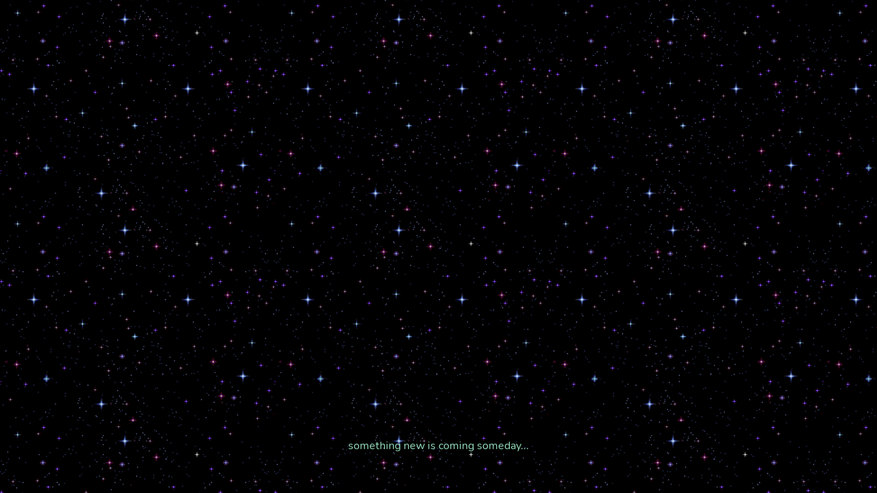

--- FILE ---
content_type: text/html
request_url: https://food4ghosts.com/
body_size: 1453
content:
<!DOCTYPE html>
<html lang="en">
	<head>
		<meta charset="UTF-8" />
		<meta http-equiv="X-UA-Compatible" content="IE=edge" />
		<meta name="viewport" content="width=device-width, initial-scale=1.0" />
		<title>|-------Abyss-------|</title>
		<link href="/styles.css" rel="stylesheet" type="text/css" media="all" />
	</head>
	<body>
			<p class="abyss">something new is coming someday...</p>
	</body>
</html>


<!--<!DOCTYPE html>-->
<!--<html lang="en">-->
<!--	<head>-->
<!--		<meta charset="UTF-8" />-->
<!--		<meta http-equiv="X-UA-Compatible" content="IE=edge" />-->
<!--		<meta name="viewport" content="width=device-width, initial-scale=1.0" />-->
<!--		<title>ƒօօժ५ցհօʂէʂ (っ◔◡◔)っ ♥</title>-->
<!--		<link href="/styles.css" rel="stylesheet" type="text/css" media="all" />-->
<!--	</head>-->
<!--	<body>-->
<!--		<div id="container">-->
<!--			<div id="topBar">-->
<!--				<marquee behavior="scroll" direction="left"-->
<!--					>Hello you are here! ヘ(◕。◕ヘ)</marquee-->
<!--				>-->
<!--			</div>-->
<!--			<div id="headerArea">-->
<!--				<div id="header"></div>-->
<!--				<nav id="navbar" style="margin-bottom: 0px">-->
<!--					<ul>-->
<!--						<li><a href="/index.html">Home</a></li>-->
<!--						<li><a href="/about.html">About</a></li>-->
<!--						<li><a href="/blog.html">Blog</a></li>-->
<!--						<li><a href="/music.html">Music</a></li>-->
<!--						<li><a href="/art.html">Art</a></li>-->
<!--						<li><a href="/learn.html">Learn</a></li>-->
<!--						<li><a href="/abyss.html">Abyss</a></li>-->
<!--					</ul>-->
<!--				</nav>-->
<!--			</div>-->

<!--			<div id="flex">-->
<!--				<aside id="leftSidebar" style="margin-right: 0px">-->
<!--					<img src="/images/ghost.png" alt="ghosty" class="ghost-image" />-->
<!--					<h2>ƒօօժ५ᘜhᓍᔕՇᔕ</h2>-->
<!--					<p class="underline">things I do</p>-->
<!--					<ul>-->
<!--						<li>ᗰᑌᔕIᑕ ᗰᗩKEᖇ</li>-->
<!--						<li>ᔕOᖴTᗯᗩᖇE ᗷᑌIᒪᗪEᖇ</li>-->
<!--						<li>ᗩᗰᗩTEᑌᖇ ᗷᒪEᑎᗪEᖇ ᑌᔕEᖇ</li>-->
<!--						<li>ᑌᑎITY ᗪᗩᗷᗷᒪEᖇ</li>-->
<!--						<li>ᐯᖇᑕᕼᗩT E᙭ᑭᒪOᖇEᖇ</li>-->
<!--					</ul>-->

<!--					<h2>Updates</h2>-->
<!--					<div class="box">-->
<!--						<p>9/17/2022</p>-->
<!--						<ul style="padding-left: 10px">-->
<!--							<li>-->
<!--								Relaunching of my site, I've made about 6 of them at this point-->
<!--								using various frameworks and technologies. Decided to scale it-->
<!--								back and keep it simple for my own sanity.-->
<!--							</li>-->
<!--						</ul>-->
<!--					</div>-->
<!--					<a href="https://neocities.org/" target="_blank">-->
<!--						<img-->
<!--							src="/images/neocities.png"-->
<!--							alt="neocities badge"-->
<!--							class="nc-badge"-->
<!--						/>-->
<!--					</a>-->
<!--				</aside>-->
<!--				<main>-->
<!--					<h1>Hey there web traveler!</h1>-->
<!--					<h1>(ヘ◕ ◕)ヘ</h1>-->
<!--					<p>-->
<!--						You've entered my little area of the internet! This is a personal-->
<!--						site that I'm using to share my music, art, programming and some-->
<!--						thoughts from time to time. Thanks for stopping by!-->
<!--					</p>-->
<!--					<p>-->
<!--						My name's ƒօօժ५ցհօʂէʂ! I'm a music maker, software builder, amateur-->
<!--						blender user, unity dabbler, and VR explorer (mostly in VRChat).-->
<!--					</p>-->
<!--					<p>Pronouns are he/him</p>-->
<!--					<p>Thanks for stopping by! (っ◔◡◔)っ <a>♥</a></p>-->
<!--				</main>-->
<!--			</div>-->
<!--			<footer id="footer" style="margin-top: 0px">-->
<!--				<a href="https://twitter.com/food4ghosts" target="_blank">-->
<!--					<img src="/images/twitter.png" alt="twitter link" />-->
<!--				</a>-->
<!--				<a href="https://github.com/chris-chen-creates" target="_blank">-->
<!--					<img src="/images/gh.png" alt="github link" />-->
<!--				</a>-->
<!--				<a-->
<!--					href="https://vrchat.com/home/user/usr_bb350641-ce0f-4add-a9bc-5df1866da546"-->
<!--					target="_blank"-->
<!--				>-->
<!--					<img src="/images/vrc.png" alt="VRChat user link" class="vrc-logo" />-->
<!--				</a>-->
<!--			</footer>-->
<!--		</div>-->
<!--	</body>-->
<!--</html>-->


--- FILE ---
content_type: text/css
request_url: https://food4ghosts.com/styles.css
body_size: 2307
content:
/* user styles */

/* styles are what change the color and sizes of stuff on your site. */

/* these are variables that are being used in the code
these tended to confuse some people, so I only kept 
the images as variables */

:root {
	--header-image: url("/images/food4ghosts-title.gif");
	--body-bg-image: url("/images/stars.gif");

	/* colors */
	--content: #43256e;
	--mint: #a0e9ec;
	--green: #94ddbc;
	--dark-green: #88bb92;
	--gray: #616163;
	--dark-gray: #393d3f;
}

/* if you have the URL of a font, you can set it below */
/* feel free to delete this if it's not your vibe */

/* this seems like a lot for just one font and I would have to agree 
but I wanted to include an example of how to include a custom font.
If you download a font file you can upload it onto your Neocities
and then link it! Many fonts have separate files for each style
(bold, italic, etc. T_T) which is why there are so many!

*/

@font-face {
	font-family: Nunito;
	src: url("https://sadhost.neocities.org/fonts/Nunito-Regular.ttf");
}

@font-face {
	font-family: Nunito;
	src: url("https://sadhost.neocities.org/fonts/Nunito-Bold.ttf");
	font-weight: bold;
}

@font-face {
	font-family: Nunito;
	src: url("https://sadhost.neocities.org/fonts/Nunito-Italic.ttf");
	font-style: italic;
}

@font-face {
	font-family: Nunito;
	src: url("https://sadhost.neocities.org/fonts/Nunito-BoldItalic.ttf");
	font-style: italic;
	font-weight: bold;
}

body {
	font-family: "Nunito", sans-serif;
	margin: 0;
	background-color: #08031a;
	/* you can delete the line below if you'd prefer to not use an image */
	background-size: 400px;
	color: #fceaff;
	background-image: var(--body-bg-image);
}

* {
	box-sizing: border-box;
}

/* below this line is CSS for the layout */

/* this is a CSS comment
to uncomment a line of CSS, remove the * and the /
before and after the text */

/* the "container" is what wraps your entire website */
/* if you want something (like the header) to be Wider than
the other elements, you will need to move that div outside
of the container */
#container {
	max-width: 900px;
	/* this is the width of your layout! */
	/* if you change the above value, scroll to the bottom
and change the media query according to the comment! */
	margin: 0 auto;
	/* this centers the entire page */
}

/* the area below is for all links on your page
EXCEPT for the navigation */
#container a {
	color: var(--mint);
	font-weight: bold;
	/* if you want to remove the underline
you can add a line below here that says:
text-decoration:none; */
}

#header {
	width: 100%;
	background-color: rgba(0, 0, 0, 0);
	/* header color here! */
	height: 250px;
	/* this is only for a background image! */
	/* if you want to put images IN the header, 
you can add them directly to the <div id="header"></div> element! */
	background-image: var(--header-image);
	background-size: 100%;
	background-repeat: no-repeat;
}

/* navigation section!! */
#navbar {
	height: 45px;
	background-color: rgba(0, 0, 0, 0);
	/* navbar color */
	width: 100%;
}

#navbar ul {
	display: flex;
	padding: 0;
	margin: 0;
	list-style-type: none;
	justify-content: space-evenly;
}

#navbar li {
	padding-top: 10px;
}

/* navigation links*/
#navbar li a {
	color: var(--mint);
	/* navbar text color */
	font-size: large;
	font-weight: 800;
	text-decoration: none;
	/* this removes the underline */
}

/* navigation link when a link is hovered over */
#navbar li a:hover {
	color: salmon;
	text-decoration: underline;
}

#flex {
	display: flex;
}

/* this colors BOTH sidebars
if you want to style them separately,
create styles for #leftSidebar and #rightSidebar */
aside {
	background-color: rgba(0, 0, 0, 0);
	width: 200px;
	padding: 20px;
	font-size: small;

	/* this makes the sidebar text slightly smaller */
}

.ghost-image {
	display: block;
	margin-left: auto;
	margin-right: auto;
	width: 100%;
	animation: MoveUpDown 4s ease infinite;
	position: relative;
	left: 0;
	bottom: 0;
}

@keyframes MoveUpDown {
	0%,
	100% {
		bottom: 0;
	}
	50% {
		bottom: 20px;
	}
}
/* this is the color of the main content area,
between the sidebars! */
main {
	flex: 1;
	padding: 20px;
	order: 2;
}

/* what's this "order" stuff about??
allow me to explain!
if you're using both sidebars, the "order" value
tells the CSS the order in which to display them.
left sidebar is 1, content is 2, and right sidebar is 3! */

*/ #leftSidebar {
	order: 1;
}

#rightSidebar {
	order: 3;
}

footer {
	background-color: rgba(0, 0, 0, 0);
	/* background color for footer */
	width: 100%;
	height: 40px;
	padding: 10px;
	text-align: center;
	/* this centers the footer text */
}

h1,
h2,
h3 {
	color: var(--green);
}

h1 {
	font-size: 30px;
}

strong {
	/* this styles bold text */
	color: var(--dark-green);
}

.underline {
	text-decoration: underline;
	font-size: medium;
}

/* this is just a cool box, it's the darker colored one */
.box {
	background-color: var(--dark-gray);
	border: 1px solid var(--gray);
	padding: 10px;
	overflow: scroll;
}

.hello {
	color: pink;
}

.happy-ghost {
	display: block;
	margin-left: auto;
	margin-right: auto;
	width: 75%;
}
.vrc-logo {
	width: 10%;
}

.nc-badge {
	padding-top: 6px;
	width: 100%;
}

.blog-post-title {
	font-size: x-large;
	font-weight: 800;
	color: orchid;
}

.blog-post-title:hover {
	color: pink;
}

.date {
	color: pink;
}

.soundcloud {
	padding-top: 8px;
	padding-bottom: 8px;
}

.cd {
	width: 30px;
}

.abyss {
	text-align: center;
	margin-top: 50%;
	color: #94ddbc;
	text-decoration: none;
}
/* CSS for extras */

#topBar {
	width: 100%;
	height: 30px;
	padding: 10px;
	font-size: small;
	background-color: rgba(0, 0, 0, 0);
}

/* BELOW THIS POINT IS MEDIA QUERY */

/* so you wanna change the width of your page? 
by default, the container width is 900px.
in order to keep things responsive, take your new height,
and then subtrack it by 100. use this new number as the 
"max-width" value below
*/

@media only screen and (max-width: 800px) {
	#flex {
		flex-wrap: wrap;
	}

	aside {
		width: 100%;
	}

	#header {
		height: 125px;
	}

	.nc-badge {
		padding-top: 10px;
		width: 50%;
	}

	.vrc-logo {
		width: 20%;
	}

	/* the order of the items is adjusted here for responsiveness!
since the sidebars would be too small on a mobile device.
feel free to play around with the order!
*/
	main {
		order: 1;
	}

	#leftSidebar {
		order: 2;
	}

	#rightSidebar {
		order: 3;
	}

	#navbar ul {
		flex-wrap: wrap;
	}
}
